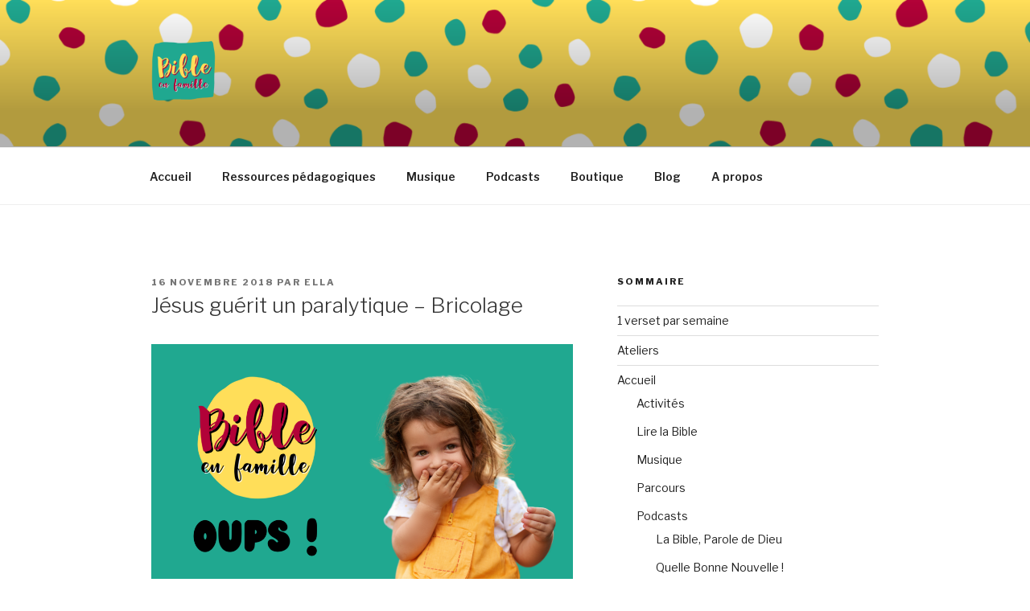

--- FILE ---
content_type: text/css
request_url: https://bibleenfamille.com/wp-content/themes/bibleenfamille/style.css?ver=20201208
body_size: 61
content:
/*
Theme Name: Bible en famille - Twenty Seventeen
Description: Thème enfant de Bible en famille
Author: Ella A
Author URI: bibleenfamille.com
Template: twentyseventeen
Version: 0.1.0
*/